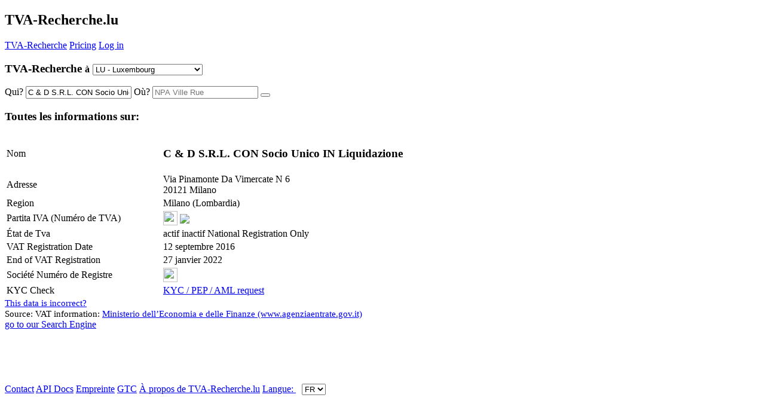

--- FILE ---
content_type: text/html; charset=UTF-8
request_url: https://tva-recherche.lu/VivT/C-%26-D-S.R.L.-CON-Socio-Unico-IN-Liquidazione
body_size: 8469
content:
<!doctype html>
<html itemscope="" itemtype="https://schema.org/SearchResultsPage" lang="fr">
<head>
    <meta charset="UTF-8">

    <meta name="google-site-verification" content="1ztMWA3exsHtX4g_ZrOGpxfKMW1XXFY6oUNdQP5GuGY">
    <meta name="google" content="notranslate">

    <meta name="author" content="Linkomat GmbH">

    <link rel="shortcut icon" href="/src/img/logo-fr.ico" type="image/vnd.microsoft.icon">
    <link rel="apple-touch-icon" href="/src/img/logo-fr.png">

    <!-- <meta http-equiv="cleartype" content="on"> -->

    <meta name="viewport" content="width=device-width, initial-scale=1, minimum-scale=1">
    <meta name="HandheldFriendly" content="True">
    <meta name="MobileOptimized" content="320">
    <meta name="format-detection" content="telephone=no">
    <meta name="apple-mobile-web-app-title" content="TVA-Recherche.lu">

    <!--default-->
    <link rel="alternate" hreflang="x-default" href="https://iva-ricerca.it/VivT/C-%26-D-S.R.L.-CON-Socio-Unico-IN-Liquidazione">
<link rel="canonical" href="https://iva-ricerca.it/VivT/C-%26-D-S.R.L.-CON-Socio-Unico-IN-Liquidazione">


<!-- all-->
<link rel="alternate" hreflang="de-ch" href="https://uid-suche.eu/VivT/C-%26-D-S.R.L.-CON-Socio-Unico-IN-Liquidazione">
<link rel="alternate" hreflang="de-at" href="https://uid-suche.at/VivT/C-%26-D-S.R.L.-CON-Socio-Unico-IN-Liquidazione">
<link rel="alternate" hreflang="de-de" href="https://ustidsuche.de/VivT/C-%26-D-S.R.L.-CON-Socio-Unico-IN-Liquidazione">
<link rel="alternate" hreflang="en-gb" href="https://vat-search.co.uk/VivT/C-%26-D-S.R.L.-CON-Socio-Unico-IN-Liquidazione">
<link rel="alternate" hreflang="en-ie" href="https://vat-search.ie/VivT/C-%26-D-S.R.L.-CON-Socio-Unico-IN-Liquidazione">
<link rel="alternate" hreflang="fr-lu" href="https://tva-recherche.lu/VivT/C-%26-D-S.R.L.-CON-Socio-Unico-IN-Liquidazione">
<link rel="alternate" hreflang="fr-be" href="https://tva-recherche.be/VivT/C-%26-D-S.R.L.-CON-Socio-Unico-IN-Liquidazione">
<link rel="alternate" hreflang="fr-fr" href="https://tva-recherche.fr/VivT/C-%26-D-S.R.L.-CON-Socio-Unico-IN-Liquidazione">
<link rel="alternate" hreflang="hu" href="https://adoszam-kereses.hu/VivT/C-%26-D-S.R.L.-CON-Socio-Unico-IN-Liquidazione">
<link rel="alternate" hreflang="en-hu" href="https://vat-search.eu/VivT/C-%26-D-S.R.L.-CON-Socio-Unico-IN-Liquidazione">
<link rel="alternate" hreflang="cs" href="https://dic-searching.cz/VivT/C-%26-D-S.R.L.-CON-Socio-Unico-IN-Liquidazione">
<link rel="alternate" hreflang="en-ae" href="https://vat-search.com/VivT/C-%26-D-S.R.L.-CON-Socio-Unico-IN-Liquidazione">
<link rel="alternate" hreflang="fr" href="https://tva-recherche.eu/VivT/C-%26-D-S.R.L.-CON-Socio-Unico-IN-Liquidazione">
<link rel="alternate" hreflang="nl" href="https://btw-zoeken.nl/VivT/C-%26-D-S.R.L.-CON-Socio-Unico-IN-Liquidazione">
<link rel="alternate" hreflang="en-xi" href="https://vat-checker.eu/VivT/C-%26-D-S.R.L.-CON-Socio-Unico-IN-Liquidazione">
<link rel="alternate" hreflang="en" href="https://vativa.io/VivT/C-%26-D-S.R.L.-CON-Socio-Unico-IN-Liquidazione">

    <!--[if lt IE 9]>
    <script src="/src/js/html5.js"></script>
    <![endif]-->

        <meta name="description" content="C & D S.R.L. CON Socio Unico IN Liquidazione Partita IVA (Numéro de TVA) voir adresse plus et d'autres résultats à ce nom gratuitement et immédiatement.">
    <meta property="og:description" content="C & D S.R.L. CON Socio Unico IN Liquidazione Partita IVA (Numéro de TVA) voir adresse plus et d'autres résultats à ce nom gratuitement et immédiatement.">
    <meta property="og:title" content="C & D S.R.L. CON Socio Unico IN Liquidazione - TVA-Recherche.lu - Partita IVA (Numéro de TVA)">
    <title>C & D S.R.L. CON Socio Unico IN Liquidazione - TVA-Recherche.lu - Partita IVA (Numéro de TVA)</title>


    <meta property="og:url" content="https://TVA-Recherche.lu">
    <meta property="og:locale" content="fr_LU">
    <meta property="og:image" content="http:/uid-suche.at/src/img/logo-fr.png">
    <meta property="og:type" content="website">
    <meta property="og:site_name" content="TVA-Recherche.lu">
    <link rel="home" href="https://TVA-Recherche.lu">

        <!-- CSS -->
    <link rel="stylesheet" type='text/css' href="/src/css/general.css?1765275573">
    <link rel="stylesheet" href="/src/fonts/lobster.css">
    <link rel="stylesheet" type='text/css' href="/src/css/responsive.css?1764240078">
    <link rel="stylesheet" type='text/css' href="/src/plugin/bower_components/font-awesome/css/font-awesome.css?1505038725">
    <style>
        :root {
            --main-uid-color: rgb(40,84,170);
            --main-uid-color-80: rgba(40,84,170,0.8);
            --main-uid-color-15: rgba(40,84,170,0.15);
        }
    </style>
    <link rel="stylesheet" href="/sites/details/style.css?1683551532"><link rel="stylesheet" type="text/css" href="/src/css/lu.css?1521383310">    <!-- CSS -->


            <script async src="//pagead2.googlesyndication.com/pagead/js/adsbygoogle.js"></script>
        <script>
            (adsbygoogle = window.adsbygoogle || []).push({
                google_ad_client: "ca-pub-8222504503701276",
                enable_page_level_ads: true
            });
        </script>
            <script type="application/javascript">
        conf =  {"cc":"lu","lang":"fr","languages":[["de","uid-suche.eu","ch"],["de","uid-suche.eu","all"],["de","uid-suche.at","at"],["de","ustidsuche.de","de"],["de","uid-suche.de","de"],["en","vat-search.co.uk","gb"],["en","vat-search.ie","ie"],["fr","tva-recherche.lu","lu"],["fr","tva-recherche.be","be"],["fr","tva-recherche.fr","fr"],["it","iva-ricerca.it","it"],["hu","adoszam-kereses.hu","hu"],["en","vat-search.eu","hu"],["cz","dic-searching.cz","cz"],["en","vat-search.eu","ro"],["en","vat-search.eu","bg"],["en","vat-search.eu","cz"],["en","vat-search.eu","dk"],["en","vat-search.eu","ee"],["en","vat-search.eu","es"],["en","vat-search.eu","fi"],["en","vat-search.eu","gr"],["en","vat-search.eu","hr"],["en","vat-search.eu","ie"],["en","vat-search.eu","it"],["en","vat-search.eu","lv"],["en","vat-search.eu","lt"],["en","vat-search.eu","mt"],["en","vat-search.eu","no"],["en","vat-search.eu","pl"],["en","vat-search.eu","pt"],["en","vat-search.eu","se"],["en","vat-search.eu","si"],["en","vat-search.eu","sk"],["en","vat-search.eu","ua"],["en","vat-search.eu","rs"],["en","vat-search.com","ae"],["en","vat-search.com","ar"],["en","vat-search.com","au"],["en","vat-search.com","br"],["en","vat-search.com","by"],["en","vat-search.com","ca"],["en","vat-search.com","cl"],["en","vat-search.com","is"],["en","vat-search.com","my"],["en","vat-search.com","om"],["en","vat-search.com","nz"],["en","vat-search.com","ru"],["en","vat-search.com","sa"],["en","vat-search.com","sg"],["en","vat-search.com","th"],["en","vat-search.com","tw"],["en","vat-search.com","za"],["en","vat-search.com","co"],["en","vat-search.com","jp"],["en","vat-search.com","au"],["en","vat-search.com","eg"],["en","vat-search.com","kr"],["en","vat-search.com","in"],["en","vat-search.com","all"],["en","vat-search.eu","all"],["fr","tva-recherche.eu","all"],["nl","btw-zoeken.nl","nl"],["en","vat-checker.eu","xi"],["en","vat-checker.co.uk","xi"],["en","vativa.io","all"],["en","eori-search.co.uk","all"],["en","eori-search.com","all"],["en","eori-search.eu","all"],["en","vat-validation.com","all"]],"languages_domains":{"uid-suche.eu":["all","de"],"vat-search.eu":["all","en"],"vat-search.com":["all","en"],"iva-ricerca.it":["it","it"],"tva-recherche.eu":["all","fr"],"hu.vat-search.eu":["hu","en"],"adoszam-kereses.hu":["hu","hu"],"dic-searching.cz":["cz","cz"],"btw-zoeken.nl":["nl","nl"],"vativa.io":["all","en"],"eori-search.com":["all","en"],"vat-validation.com":["all","en"]},"langs":[["de","uid-suche.eu","all"],["en","vat-search.eu","all"],["en","vat-search.com","all"],["it","iva-ricerca.it","it"],["fr","tva-recherche.eu","all"],["en","hu.vat-search.eu","hu"],["hu","adoszam-kereses.hu","hu"],["cz","dic-searching.cz","cz"],["nl","btw-zoeken.nl","nl"],["en","vativa.io","all"],["en","eori-search.com","all"],["en","vat-validation.com","all"]],"ccs":{"0":"at","7":"be","20":"bg","1":"ch","26":"cy","13":"cz","9":"dk","12":"ee","10":"fi","5":"fr","2":"gb","18":"gr","22":"hr","14":"hu","3":"ie","4":"it","27":"lt","6":"lu","21":"lv","19":"mt","8":"nl","11":"no","24":"pl","23":"pt","17":"ro","25":"se","15":"si","16":"sk","28":"xi"},"noneu_ccs":["ae","ar","au","br","bw","by","cm","co","cl","gh","il","is","jo","jp","ke","ma","my","ng","nz","om","ru","sa","sg","th","tw","ua","za","rs","am","kr","in","ge","pe","vn"],"cc_core":"lu","uid":{"at":"UID-Nummer","am":"Tax ID","ch":"UID-Nummer","de":"UID-Nummer","be":"Num\u00e9ro de TVA","lu":"Num\u00e9ro de TVA","fr":"Num\u00e9ro de TVA","bg":"DDS","ca":"TN","cy":"FPA","cz":"DI\u010c","dk":"CVR-Nr.","ee":"KMKR nr","gr":"\u0391\u03c1\u03b9\u03b8\u03bc\u03cc\u03c2 \u039c\u03b7\u03c4\u03c1\u03ce\u03bf\u03c5 \u03a6.\u03a0.\u0391.","es":"N\u00famero IVA","fi":"Y-tunnus","gb":"VAT ID","ie":"VAT ID","mt":"VAT ID","en":"VAT ID","xi":"VAT ID","hr":"PDV ID broj","hu":"K\u00f6z\u00f6ss\u00e9gi ad\u00f3sz\u00e1m","it":"Partita IVA","lt":"PVM MK","lv":"PVN","nl":"BTW-nummer","no":"MVA","pl":"NIP","pt":"NIPC","ro":"CIF","se":"MomsNr.","si":"ID \u0161t. za DDV","sk":"I\u010c DPH","au":"ABN","nz":"BN","ru":"INN","is":"VSK","by":"UNP","my":"GST","sg":"BN","tw":"BN","cl":"RUT","ae":"BN","sa":"VRN","ar":"CUIT","ua":"Kod PDV","th":"TIN","za":"VAT number","ug":"TIN","eg":"TRN","in":"GST","kr":"BN","br":"CNPJ","om":"VATIN","jp":"Corporate Number","co":"NIT","rs":"PIB","ge":"TIN","vn":"Tax Code","pe":"RUC","all":"VAT ID"},"color":"rgb(40,84,170)","domain":"tva-recherche.lu","domain_pretty":"<span class=\"uid color\">TVA<\/span>-Recherche","domain_pretty_long":"<span class=\"uid color\">TVA<\/span>-Recherche.lu","domain_long":"TVA-Recherche.lu","domain_split":["tva-recherche.lu","","TVA","R","echerche","lu"],"user":null,"beta":false,"entry_cc":"it","entry_nr":"121*****","entry_id":5945299,"bot":true,"seo_bot":true,"google_bot":false,"hostname":"ec2-18-219-33-45.us-east-2.compute.amazonaws.com","ip":"18.219.33.45","agent":"Mozilla\/5.0 (Macintosh; Intel Mac OS X 10_15_7) AppleWebKit\/537.36 (KHTML, like Gecko) Chrome\/131.0.0.0 Safari\/537.36; ClaudeBot\/1.0; +claudebot@anthropic.com)","etcd_host":"88.99.212.107","design":null,"domain_main":"tva-recherche.lu","entry_name":"C & D S.R.L. CON Socio Unico IN Liquidazione","entry_name_url":"C-%26-D-S.R.L.-CON-Socio-Unico-IN-Liquidazione","user_valid":false,"user_email":null}    </script>
    <script type="application/javascript">
        function lang(arr) {
            var lang = 'fr';
            // console.log(arr["de"]);
            if (arr[lang]) {
                return arr[lang];
            } else {
                return arr.en;
            }
        }
    </script>
    <!-- Matomo -->
    <script>
        var _paq = window._paq = window._paq || [];
        /* tracker methods like "setCustomDimension" should be called before "trackPageView" */
        _paq.push(['setCustomDimension', 1, window.location.hostname]);
                _paq.push(['setCustomDimension', 2, conf.entry_cc]);
        
        _paq.push(['setUserId', conf.user_email]);
        _paq.push(['trackPageView']);
        _paq.push(['enableLinkTracking']);
        (function () {
            var u = "//analytics.linkom.at/";
            _paq.push(['setTrackerUrl', u + 'matomo.php']);
            _paq.push(['setSiteId', '1']);

            var d = document, g = d.createElement('script'), s = d.getElementsByTagName('script')[0];
            g.async = true;
            g.src = u + 'matomo.js';
            s.parentNode.insertBefore(g, s);
        })();
    </script>
    <!-- End Matomo Code -->


</head>
<body class="hidden-nav">




<header>

    <i onclick="navmove()" style="float:right;" class="fa fa-bars"></i>
    <h2 onclick="location.href='/'"><span class="uid color">TVA</span>-Recherche.lu</h2>
    </header>

<nav>
        <div id="subnav">
        <a href="/"><span class="uid color">TVA</span>-Recherche</a>
        <!-- <a href="/features">Features</a> -->
        
        <i class="fa fa-circle"></i>

        <a href="/pricing">Pricing</a>        <!-- <i class="fa fa-circle"></i>
        <a href="/casestudies">Case Studies</a> -->

        <i class="fa fa-circle"></i><a href="/account/login">Log in</a>
        <div id="footernav">

        </div>


</nav>
<section><!--behindnav--></section>
<div onclick="navmove()" id="before-content"></div>
<article>
    <form name="form" id="form" onSubmit="return false;" method="post">
        <section id="suche" class="gesucht">
            <h3>
<span class="schrift"><span class="uid color">TVA</span>-Recherche</span>
<small>à</small>
<select id="cc" onchange="changeCC(this);" value="lu">
    <option value="all">TOUS</option><optgroup label="European Union (EU)"><option value='at' > AT - Autriche 
									</option><option value='be' > BE - Belgique 
									</option><option value='bg' > BG - Bulgarie 
									</option><option value='cy' > CY - Chypre 
									</option><option value='cz' > CZ - Tchéquie 
									</option><option value='de' > DE - Allemagne 
									</option><option value='dk' > DK - Danemark 
									</option><option value='ee' > EE - Estonie 
									</option><option value='es' > ES - Espagne 
									</option><option value='fi' > FI&nbsp;&nbsp; - Finlande 
									</option><option value='fr' > FR - France 
									</option><option value='gr' > GR - Grèce 
									</option><option value='hr' > HR - Croatie 
									</option><option value='hu' > HU - Hongrie 
									</option><option value='ie' > IE&nbsp;&nbsp; - Irlande 
									</option><option value='it' > IT&nbsp;&nbsp; - Italie 
									</option><option value='lt' > LT - Lituanie 
									</option><option selected value="lu">LU - Luxembourg 
							</option><option value='lv' > LV - Lettonie 
									</option><option value='mt' > MT - Malte 
									</option><option value='nl' > NL - Pays-Bas 
									</option><option value='pl' > PL - Pologne 
									</option><option value='pt' > PT - Portugal 
									</option><option value='ro' > RO - Roumanie 
									</option><option value='se' > SE - Suède 
									</option><option value='si' > SI&nbsp;&nbsp; - Slovénie 
									</option><option value='sk' > SK - Slovaquie 
									</option><option value='xi' > XI&nbsp;&nbsp; - Irlande du Nord 
									</option></optgroup><optgroup label="Europe without EU"><option value='am' > AM - Arménie 
									</option><option value='by' > BY - Biélorussie 
									</option><option value='ch' > CH - Suisse 
									</option><option value='gb' > GB - Royaume-Uni 
									</option><option value='is' > IS&nbsp;&nbsp; - Islande 
									</option><option value='no' > NO - Norvège 
									</option><option value='rs' > RS - Serbie 
									</option><option value='ru' > RU - Russie 
									</option><option value='ua' > UA - Ukraine 
									</option></optgroup><optgroup label="Asia"><option value='ae' > AE - Émirats arabes unis 
									</option><option value='ge' > GE - Géorgie 
									</option><option value='il' > IL&nbsp;&nbsp; - Israël 
									</option><option value='in' > IN&nbsp;&nbsp; - Inde 
									</option><option value='jo' > JO - Jordanie 
									</option><option value='jp' > JP - Japon 
									</option><option value='kr' > KR - Corée du Sud 
									</option><option value='my' > MY - Malaisie 
									</option><option value='sa' > SA - Arabie saoudite 
									</option><option value='sg' > SG - Singapour 
									</option><option value='th' > TH - Thaïlande 
									</option><option value='vn' > VN - Vietnam 
									</option></optgroup><optgroup label="Africa"><option value='bw' > BW - Botswana 
									</option><option value='cm' > CM - Cameroun 
									</option><option value='eg' > EG - Égypte 
									</option><option value='gh' > GH - Ghana 
									</option><option value='ke' > KE - Kenya 
									</option><option value='ma' > MA - Maroc 
									</option><option value='ng' > NG - Nigéria 
									</option><option value='ug' > UG - Ouganda 
									</option><option value='za' > ZA - Afrique du Sud 
									</option></optgroup><optgroup label="South America"><option value='ar' > AR - Argentine 
									</option><option value='br' > BR - Brésil 
									</option><option value='cl' > CL - Chili 
									</option><option value='co' > CO - Colombie 
									</option><option value='pe' > PE - Pérou 
									</option></optgroup><optgroup label="Oceania"><option value='au' > AU - Australie 
									</option><option value='nz' > NZ - Nouvelle-Zélande 
									</option></optgroup></select>
</h3>

<input type="hidden" id="id_string" value="VivT">            <input type="hidden" id="id_string" value="VivT">


            <span>
          <span>
              <label for="wer">Qui?</label>
              <input autocomplete="off" type="text" value="C & D S.R.L. CON Socio Unico IN Liquidazione" name="wer" id="wer" placeholder="nom">
          </span>
          <span>
              <label for="wo">Où?</label>
              <input autocomplete="off" type="text" value="" name="wo" id="wo" placeholder="NPA Ville Rue">
          </span>      </span>

            <button onClick="suchen('click')"><i class="fa fa-search"></i></button>
            <!-- <a id="help" href="/help"></a> -->

            <br>

            <div>
  <ins class="adsbygoogle advert"
       style="display:block"
       data-ad-client="ca-pub-8222504503701276"
       data-ad-slot="7225363545"
       data-ad-format="auto"></ins>
  </div>

        </section>
        <section id="error_msg">

        </section>
        <section class="detail" id="detail">

            

                <h1 class="mitte">Toutes les informations sur:</h1>

                <table id="details_table" itemscope itemtype="http://schema.org/Organization">
                    <col width="260">
                                            <tr id="company_name">
                            <td class="name">Nom</td>
                            <td itemprop="legalname"><h1>C & D S.R.L. CON Socio Unico IN Liquidazione</h1></td>
                        </tr>
                                                <tr id="company_address">
                            <td>Adresse</td>
                            <td itemprop="address" itemscope itemtype="http://schema.org/PostalAddress" class="ort">
                                <div>
                                    <span>Via Pinamonte Da Vimercate N 6   <br>  20121 Milano </span></span></div>                                                                </td>
                        </tr>
                                                    <tr>
                                <td>Region</td>
                                <td>
                                    Milano (Lombardia)                                </td>
                            </tr>
                                                <tr>
                        <td>
                            Partita IVA (Numéro de TVA)                        </td>
                        <td itemprop="vatID" class="nummer">
                                                            <img width="24" height="24" style="vertical-align:bottom; margin-bottom:1px;"
                                     src="/src/img/flags/it.png">
                                <span id='entry_5945299' onclick='getVID(5945299, true)'                                ><strong><i style='position: absolute; margin-top: 0px; cursor: pointer; font-size:23px; margin-left: 85px;' class="fa fa-eye"></i>
                                        <div style='height: 23px; display: inline-block;'><img style='height: 23px; margin-bottom: -5px;  ' src='/fastapi/public/blurredimages/IT12151935188?bold'>
                                        </div></strong></span>                        </td>
                    </tr>
                    
                          <tr>
                            <td>
                              État de Tva
                            </td>
                            <td class="vat_status_2" id="vat_status">
                              <span class='vat_active'><i class='fa fa-circle green'></i> actif</span><span class='vat_inactive'><i class='fa fa-circle red'></i> inactif</span><span class='vat_semiactive'><i class='fa fa-circle orange'></i> National Registration Only</span> <span style="vertical-align: bottom; display:none; line-height:17px;" id="load_update"><object data="/src/img/loader.svg" type="image/svg+xml" width="20" height="20"></span>
                            </td>
                
                          </tr>
                
                          
                          <tr>
                            <td>
                              VAT Registration Date                        <i class="fa fa-info-circle" style="cursor: pointer" onclick="openPollModal('#vat-registration-date-modal')"></i>
                        <div>
                            <div id="vat-registration-date-modal" style="font-family: Arial, Helvetica, sans-serif; overflow-y: scroll; display: none;">
                                
                                    <h3>VAT Registration Date</h3>
                                   <p>The VAT registration date shown here is information that <span class="uid color">TVA</span>-Recherche collects by observing the VAT registration status.</p>
                                    <p>It does in no case coincide with the actual date, is always after the actual VAT registration of this entity, in some cases in can even be several months after. In other cases it can be quite close to the actual date and therefore provide useful information about the moment, after which a VAT number was regarded as being active by the authorites.</p>
                                                                </div>
                        </div>
                        </td>
                            <td >
                             12 septembre 2016
                            </td>
                
                          </tr>
                
                          
                          <tr>
                            <td>
                              End of VAT Registration                        <i class="fa fa-info-circle" style="cursor: pointer" onclick="openPollModal('#vat-registration-date-modal')"></i>
                        <div>
                            <div id="vat-registration-date-modal" style="font-family: Arial, Helvetica, sans-serif; overflow-y: scroll; display: none;">
                                
                                    <h3>VAT Deregistration Date</h3>
                                   <p>The VAT deregistration date shown here is information that <span class="uid color">TVA</span>-Recherche collects by observing the VAT deregistration status.</p>
                                    <p>It does in no case coincide with the actual date, is always after the actual VAT deregistration of this entity, in some cases in can even be several months after. In other cases it can be quite close to the actual date and therefore provide useful information about the moment, after which a VAT number was regarded as being inactive by the authorites.</p>
                                                                </div>
                        </div>
                        
                              
                            </td>
                            <td >
                             27 janvier 2022
                            </td>
                
                          </tr>
                
                          <tr class='no_show_fb hidden'  id='fb_node'>
                <td>Société Numéro de Registre</td>
                <td><img width="24" height="24" style="vertical-align:bottom; margin-bottom:1px;" src="/src/img/flags/it.png"> <span id='companyNr'></span><!----></td></tr><!-- -->
                    
                        <tr>
                            <td>KYC Check <i class="fa fa-info-circle" style="cursor: pointer" onclick="openPollModal('#kyc-info-modal')"></i>
                                <div>
                                    <div id="kyc-info-modal" style="font-family: Arial, Helvetica, sans-serif; overflow-y: scroll; display: none">
                                        
                                   KYC checks will cover 240 countries and 40 languages for both corporates and individuals:<br>
                                    <ul>

                                        <li>
                                            PEP - Any individual that is considered a Politically Exposed Person, from Head of State to Members of Parliament, Members of the Board of State Owned Enterprises or Ambassadors and individuals representing their countries interests abroad.
                                        </li>
                                        <li>
                                            Sanction - Any individual or entity that is (or was) subject to sanctions by either the European Union, the United Nations, the United States Office of Foreign Assets Control and State Department and Her Majesty’s Treasury in the United Kingdom.
                                        </li>
                                        <li>
                                            Financial Regulator - Any individual or entity that has been fined or in some other way subject to action by any financial regulatory body.
                                        </li>
                                        <li>
                                            Law Enforcement - Any individual or entity that has been named in official documentation from Law Enforcement bodies such as the Police or any other agency such as Interpol or the FBI. Also those individuals and entities cited in Court and legal documents
                                            of that nature.
                                        </li>
                                        <li>
                                            Adverse Media - Any individual or entity that has been reported in global newspapers, news sites or other media as being involved in financial crime.
                                        </li>
                                        <li>
                                            Other country specific datasets
                                        </li>
                                    </ul>
                                                                        </div>
                                </div>
                            </td>
                            <td><a href="/account/kyc?page=1&name=C+%26+D+S.R.L.+CON+Socio+Unico+IN+Liquidazione&country=IT&nationality=IT&postcode=20121&city=Milano+%28MI%29">KYC / PEP / AML request</a></td>
                        </tr>

                    
                    
                    <script type="text/javascript">
                        // Onreadystate loader logic
                        document.onreadystatechange = function () {
                            if (document.readyState === "interactive") {
                                $("#add-to-batch-loader").show()
                                //$("#test-poll div.poll-loader").show()
                            }
                            if (["loaded", "complete"].includes(document.readyState)) {
                                // createPoll && createPoll("KYC-AML-Check", "kyc-aml-poll")
                                setVatIdTotal && setVatIdTotal("")
                            }
                        };
                    </script>

                </table>
                <script type="text/javascript" src="/sites/details/validate.js?1691667919"></script>
                <script type="text/javascript" src="/sites/details/poll.js?1690479008"></script>

                
                <small id="cr_source" style="font-size:15px; margin-top:8px;">
                    <a href="/changedata" style="font-size:15px;">This data is incorrect?</a><br>
                    Source: VAT information: <a target='_blank' rel='nofollow noreferrer noopener' href='http://www.agenziaentrate.gov.it' style='font-size:15px;' >Ministerio dell’Economia e delle Finanze (www.agenziaentrate.gov.it)</a></small><script type="text/javascript">token='';
fetch_fb=false;
show_fb=false;
json='';</script>                    <script type="text/javascript" src="/sites/details/update.js?1765793347"></script>
                    <script type="text/javascript" src="/sites/details/brex.js?1701360513"></script>

                    
                    <div id="antisuche">
                        <a href="/"><i class="fa fa-arrow-circle-left"></i> go to our Search Engine</a>
                    </div>
                                                </section>

        <div>
  <ins class="adsbygoogle advert"
       style="display:block"
       data-ad-client="ca-pub-8222504503701276"
       data-ad-slot="2655563144"
       data-ad-format="auto"></ins>
  </div><br>
        <br>
        <br>
        <br>
        <br>
    </form>
</article>
<script type="text/javascript" src="/sites/getVID/main.js?1682348529">

</script>
<script type="text/javascript">
    ieNumberParts();
</script>
<script src="https://code.jquery.com/jquery-1.12.4.js"></script>
<script src="https://code.jquery.com/ui/1.12.1/jquery-ui.js"></script>
<!--<link rel="stylesheet" href="//code.jquery.com/ui/1.12.1/themes/base/jquery-ui.css">-->
<script src="/sites/captcha/main.js?1689611955"></script>
<footer>
    <a href="/contact">Contact</a>            <i class="fa fa-circle"></i>
    <a href="/docs">API Docs</a>
    <i class="fa fa-circle"></i>
    <a href="/empreinte">Empreinte</a>    <i class="fa fa-circle"></i>
    <a href="/gtc">GTC</a>
    	<i class="fa fa-circle"></i><a href="/about">À propos de <span class="uid color">TVA</span>-Recherche.lu</a>        <i class="fa fa-circle"></i>
        <a href="/lang" onclick="return false;">
            Langue:
            <select style="margin-left:10px;" onchange="changeLang(this);" name="lang" id="lang">

                <option value='uid-suche.eu' >DE</option><option value='vat-search.eu' >EN</option><option value='iva-ricerca.it' >IT</option><option value='tva-recherche.eu' selected>FR</option><option value='adoszam-kereses.hu' >HU</option><option value='dic-searching.cz' >CZ</option><option value='btw-zoeken.nl' >NL</option>            </select>
        </a>
        </footer>


<div id="goup" onClick="goup()"><i class="fa fa-arrow-up"></i></div>
<script>var pn = 'VivT'.toLowerCase();
    var pn_sub = 'C-&-D-S.R.L.-CON-Socio-Unico-IN-Liquidazione'.toLowerCase();
</script>

<script src="/src/js/main.js?1666346606"></script>
<script src="/sites/details/main.js?1674507716"></script>

<script type="text/javascript">
    if (window.document.documentMode && document.cookie.indexOf("internetExplorerDisclaimerCookieSet") === -1) {
        alert(lang({de: "Bitte benutzen Sie Microsoft Edge anstelle von Internet Explorer.", en: "Please use Microsoft Edge instead of Internet Explorer."}))
        document.cookie = "internetExplorerDisclaimerCookieSet=1;/"
    }

    // var adsBlocked
    // if(document.getElementById('xMvJquDBYFTS')){
    // 	adsBlocked=false
    // } else {
    // 	adsBlocked=true
    // 	var blockable=document.getElementsByClassName("blockablead");
    // 	for (var i = 0; i < blockable.length; i++) {
    // 		console.log(i,blockable[i]);
    // 		if(blockable[i].innerHTML===""){
    // 			blockable[i].outerHTML="";
    // 		}
    // 	}}
</script>
</body>
</html>


--- FILE ---
content_type: text/html; charset=utf-8
request_url: https://www.google.com/recaptcha/api2/aframe
body_size: 265
content:
<!DOCTYPE HTML><html><head><meta http-equiv="content-type" content="text/html; charset=UTF-8"></head><body><script nonce="iLAt4OiSuJo78IuFSYtJ7Q">/** Anti-fraud and anti-abuse applications only. See google.com/recaptcha */ try{var clients={'sodar':'https://pagead2.googlesyndication.com/pagead/sodar?'};window.addEventListener("message",function(a){try{if(a.source===window.parent){var b=JSON.parse(a.data);var c=clients[b['id']];if(c){var d=document.createElement('img');d.src=c+b['params']+'&rc='+(localStorage.getItem("rc::a")?sessionStorage.getItem("rc::b"):"");window.document.body.appendChild(d);sessionStorage.setItem("rc::e",parseInt(sessionStorage.getItem("rc::e")||0)+1);localStorage.setItem("rc::h",'1767023920330');}}}catch(b){}});window.parent.postMessage("_grecaptcha_ready", "*");}catch(b){}</script></body></html>